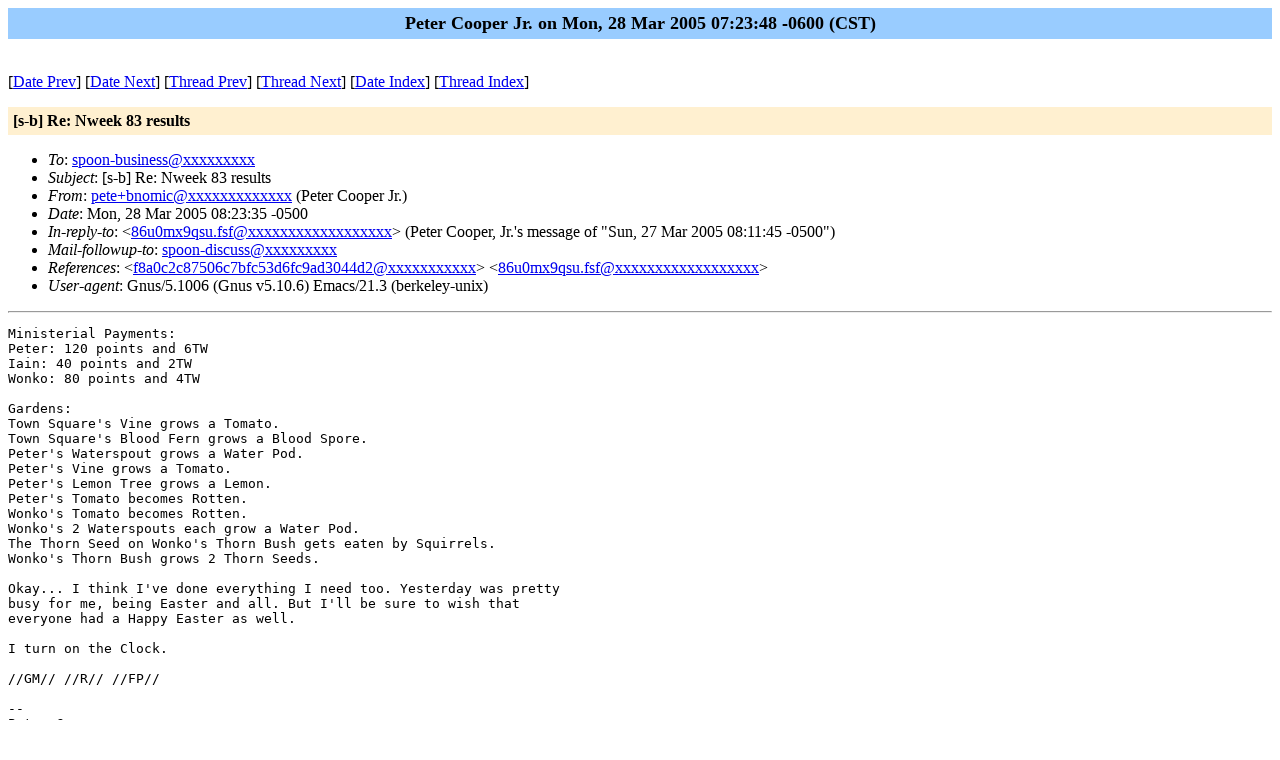

--- FILE ---
content_type: text/html; charset=UTF-8
request_url: https://lists.ellipsis.cx/archives/spoon-business/spoon-business-200503/msg00248.html
body_size: 1786
content:
<!-- MHonArc v2.6.16 -->
<!--X-Subject: [s&#45;b] Re: Nweek 83 results -->
<!--X-From-R13: crgr+oabzvpNpbbcrewe.anzr (Brgre Qbbcre Xe.) -->
<!--X-Date: Mon, 28 Mar 2005 07:23:48 &#45;0600 (CST) -->
<!--X-Message-Id: 868y473nvs.fsf@pcpc.cooperjr.name -->
<!--X-Content-Type: text/plain -->
<!--X-Reference: f8a0c2c87506c7bfc53d6fc9ad3044d2@cornell.edu -->
<!--X-Reference: 86u0mx9qsu.fsf@pcpc.cooperjr.name -->
<!--X-Head-End-->
<!DOCTYPE HTML PUBLIC "-//W3C//DTD HTML//EN">
<HTML>
<HEAD>
<TITLE>[s-b] Re: Nweek 83 results</TITLE>
<LINK REV="made" HREF="mailto:pete+bnomic@xxxxxxxxxxxxx">
</HEAD>
<BODY BGCOLOR="#ffffff">
	<TABLE WIDTH="100%" BORDER="0" CELLSPACING="0" CELLPADDING="5">
	<TR><TD WIDTH="100%" BGCOLOR="#99CCFF" ALIGN="CENTER"><B>
	<FONT COLOR="#000000" SIZE=+1>Peter Cooper Jr. on Mon, 28 Mar 2005 07:23:48 -0600 (CST)
	</FONT></B></TD></TR></TABLE>
<P>
<!--X-Body-Begin-->
<!--X-User-Header-->
<!--X-User-Header-End-->
<!--X-TopPNI-->
<P><BR>
[<a href="msg00247.html">Date Prev</a>] [<a href="msg00249.html">Date Next</a>] [<a href="msg00247.html">Thread Prev</a>] [<a href="msg00243.html">Thread Next</a>] [<A
HREF="maillist.html#00248">Date Index</A>] [<A
HREF="threads.html#00248">Thread Index</A>]

<!--X-TopPNI-End-->
<!--X-MsgBody-->
<!--X-Subject-Header-Begin-->
<P>
	<TABLE WIDTH="100%" BORDER="0" CELLSPACING="0" CELLPADDING="5">
	<TR><TD WIDTH="100%" BGCOLOR="#FFF0D0"><FONT COLOR="#000000">
        <B>[s-b] Re: Nweek 83 results</B>
	</FONT></TD></TR> </table>
<P>
<!--X-Subject-Header-End-->
<!--X-Head-of-Message-->
<ul>
<li><em>To</em>: <a href="mailto:spoon-business@DOMAIN.HIDDEN">spoon-business@xxxxxxxxx</a></li>
<li><em>Subject</em>: [s-b] Re: Nweek 83 results</li>
<li><em>From</em>: <a href="mailto:pete%2Bbnomic@DOMAIN.HIDDEN">pete+bnomic@xxxxxxxxxxxxx</a> (Peter Cooper Jr.)</li>
<li><em>Date</em>: Mon, 28 Mar 2005 08:23:35 -0500</li>
<li><em>In-reply-to</em>: &lt;<a href="mailto:86u0mx9qsu.fsf@DOMAIN.HIDDEN">86u0mx9qsu.fsf@xxxxxxxxxxxxxxxxxx</a>&gt; (Peter Cooper, Jr.'s	message of &quot;Sun, 27 Mar 2005 08:11:45 -0500&quot;)</li>
<li><em>Mail-followup-to</em>: <a href="mailto:spoon-discuss@DOMAIN.HIDDEN">spoon-discuss@xxxxxxxxx</a></li>
<li><em>References</em>: &lt;<a href="mailto:f8a0c2c87506c7bfc53d6fc9ad3044d2@DOMAIN.HIDDEN">f8a0c2c87506c7bfc53d6fc9ad3044d2@xxxxxxxxxxx</a>&gt;	&lt;<a href="mailto:86u0mx9qsu.fsf@DOMAIN.HIDDEN">86u0mx9qsu.fsf@xxxxxxxxxxxxxxxxxx</a>&gt;</li>
<li><em>User-agent</em>: Gnus/5.1006 (Gnus v5.10.6) Emacs/21.3 (berkeley-unix)</li>
</ul>
<!--X-Head-of-Message-End-->
<!--X-Head-Body-Sep-Begin-->
<hr>
<!--X-Head-Body-Sep-End-->
<!--X-Body-of-Message-->
<pre>Ministerial Payments:
Peter: 120 points and 6TW
Iain: 40 points and 2TW
Wonko: 80 points and 4TW

Gardens:
Town Square's Vine grows a Tomato.
Town Square's Blood Fern grows a Blood Spore.
Peter's Waterspout grows a Water Pod.
Peter's Vine grows a Tomato.
Peter's Lemon Tree grows a Lemon.
Peter's Tomato becomes Rotten.
Wonko's Tomato becomes Rotten.
Wonko's 2 Waterspouts each grow a Water Pod.
The Thorn Seed on Wonko's Thorn Bush gets eaten by Squirrels.
Wonko's Thorn Bush grows 2 Thorn Seeds.

Okay... I think I've done everything I need too. Yesterday was pretty
busy for me, being Easter and all. But I'll be sure to wish that
everyone had a Happy Easter as well.

I turn on the Clock.

//GM// //R// //FP//

-- 
Peter C.
&quot;The best cure for insomnia is to get a lot of sleep.&quot;
		-- W. C. Fields

_______________________________________________
spoon-business mailing list
spoon-business@xxxxxxxxx
<a  rel="nofollow" href="http://lists.ellipsis.cx/mailman/listinfo/spoon-business">http://lists.ellipsis.cx/mailman/listinfo/spoon-business</a>

</pre>
<!--X-Body-of-Message-End-->
<!--X-MsgBody-End-->
<!--X-Follow-Ups-->
<hr>
<!--X-Follow-Ups-End-->
<!--X-References-->
<ul><li><strong>References</strong>:
<ul>
<li><strong><a name="00242" href="msg00242.html">[s-b] Nweek 83 results</a></strong>
<ul><li><em>From:</em> Daniel Lepage</li></ul></li>
<li><strong><a name="00247" href="msg00247.html">[s-b] Re: Nweek 83 results</a></strong>
<ul><li><em>From:</em> Peter Cooper Jr.</li></ul></li>
</ul></li></ul>
<!--X-References-End-->
<!--X-BotPNI-->
<ul>
<li>Prev by Date:
<strong><a href="msg00247.html">[s-b] Re: Nweek 83 results</a></strong>
</li>
<li>Next by Date:
<strong><a href="msg00249.html">[s-b] Ministry Nominations</a></strong>
</li>
<li>Previous by thread:
<strong><a href="msg00247.html">[s-b] Re: Nweek 83 results</a></strong>
</li>
<li>Next by thread:
<strong><a href="msg00243.html">[s-b] I draw a lot.</a></strong>
</li>
<li>Index(es):
<ul>
<li><a href="maillist.html#00248"><strong>Date</strong></a></li>
<li><a href="threads.html#00248"><strong>Thread</strong></a></li>
</ul>
</li>
</ul>

<!--X-BotPNI-End-->
<!--X-User-Footer-->
<!--X-User-Footer-End-->
</body>
</html>
